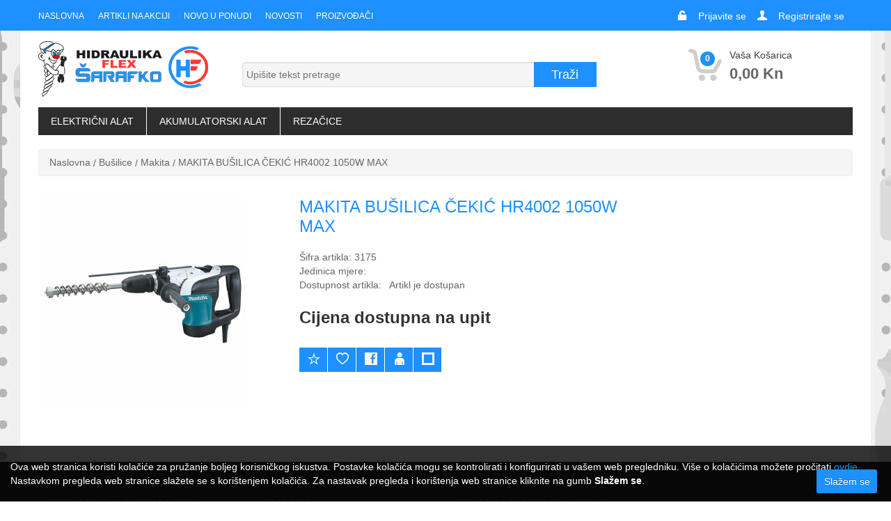

--- FILE ---
content_type: text/html; Charset=utf-8
request_url: http://www.hidraulika.hr/product.asp?product=makita-busilica-cekic-hr4002-1050w-max&code=3175
body_size: 8341
content:

<!DOCTYPE html>
<html lang="en">
<head itemscope>
<meta charset="utf-8">

<meta http-equiv="Content-Type" content="text/html; charset=utf-8" />
<title>MAKITA BUŠILICA ČEKIĆ HR4002 1050W MAX | Makita | Bušilice | Hidraulika</title>
<meta name="viewport" content="width=device-width, initial-scale=1.0">
<meta name="keywords" content="Hidraulika" /> 
<meta name="description" content="MAKITA BUŠILICA ČEKIĆ HR4002 1050W MAX" />
<meta property="fb:app_id" content="968153606581887"/><meta property="fb:admins" content=""/>
<meta property="og:type" content="article" />

<meta property="og:title" content="MAKITA BUŠILICA ČEKIĆ HR4002 1050W MAX">
<meta property="og:site_name" content="Hidraulika"/>
<meta itemprop="description" content="MAKITA BUŠILICA ČEKIĆ HR4002 1050W MAX" />
<meta property="og:url" content="http://www.hidraulika.hr/product.asp?product=makita-busilica-cekic-hr4002-1050w-max&amp;code=3175">
<meta property="og:image" content="http://www.hidraulika.hr/slike/velike/makita-busilica-cekic-hr4002-1050w-max-3175_1.jpg">
<meta itemprop="name" content="MAKITA BUŠILICA ČEKIĆ HR4002 1050W MAX" />
<meta itemprop="image" content="http://www.hidraulika.hr/slike/velike/makita-busilica-cekic-hr4002-1050w-max-3175_1.jpg" />
<!--[if IE]><![endif]-->
<meta http-equiv="X-UA-Compatible" content="IE=edge" />
<meta name="author" content="VSC Pro+">
<link href="http://www.hidraulika.hr/css/bootstrap.css" rel="stylesheet">
<link href="http://www.hidraulika.hr/css/style.css" rel="stylesheet">
<link href="http://www.hidraulika.hr/css/jquery.fancybox.css" rel="stylesheet">
<link href="http://www.hidraulika.hr/css/vsc.css" rel="stylesheet">
<link href="http://www.hidraulika.hr/css/elusive-icons.min.css" rel="stylesheet" type="text/css" />
<link href="http://www.hidraulika.hr/css/product-grid.css" rel="stylesheet">
<link href="http://www.hidraulika.hr/css/menu.css" rel="stylesheet">


<!-- HTML5 shim, for IE6-8 support of HTML5 elements -->
<!--[if lt IE 9]>
      <script src="http://html5shim.googlecode.com/svn/trunk/html5.js"></script>
    <![endif]-->
<!-- fav -->
<link rel="shortcut icon" href="http://www.hidraulika.hr/favicon.ico">

<script type="text/javascript" src="http://www.hidraulika.hr/js/jquery-1.7.2.min.js" rel="main"></script>   
<script type="text/javascript" src="http://www.hidraulika.hr/js/jquery.fancybox.js?v=2.1.5"></script>
<script src="http://www.hidraulika.hr/js/bootstrap.js"></script> 
<script src="http://www.hidraulika.hr/js/respond.min.js"></script> 

<script type="text/javascript" src="http://www.hidraulika.hr//js/cookiecuttr.js"></script>
<script type="text/javascript" src="http://www.hidraulika.hr/activeSearch-0.0.2.js"></script>
<script type="text/javascript" src="http://www.hidraulika.hr/js/jquery-ui-1.8.16.custom.min.js"></script>

<script type="text/javascript" src="http://www.hidraulika.hr/js/jquery.easing.js"></script>

<link href="http://www.hidraulika.hr/css/flexslider.css" type="text/css" media="screen" rel="stylesheet"  />
<script defer src="http://www.hidraulika.hr/js/jquery.flexslider.js"></script>
<script>
  (function(i,s,o,g,r,a,m){i['GoogleAnalyticsObject']=r;i[r]=i[r]||function(){
  (i[r].q=i[r].q||[]).push(arguments)},i[r].l=1*new Date();a=s.createElement(o),
  m=s.getElementsByTagName(o)[0];a.async=1;a.src=g;m.parentNode.insertBefore(a,m)
  })(window,document,'script','//www.google-analytics.com/analytics.js','ga');

  ga('create', 'UA-65953998-1', 'auto');
  ga('send', 'pageview');

</script>
<link href="http://www.hidraulika.hr/css/cloud-zoom.css" rel="stylesheet">
<link href="http://www.hidraulika.hr/product.asp?product=makita-busilica-cekic-hr4002-1050w-max&code=3175" rel="canonical" />

<link href="http://www.hidraulika.hr/slike/velike/makita-busilica-cekic-hr4002-1050w-max-3175_1.jpg" rel="image_src" />

<script type="text/javascript">
    $(document).ready(function () {
        $("a[rel=galerija]").fancybox({
            'titleShow': false
        });
    });
</script>
</head>
<body>
<!-- Header Start -->
<header> 
  
<div id="ajax-loader"></div>

<div class="fiksirano">
  <div class="headerstrip">
    <div class="container">
      <div class="row">
        <div class="col-lg-12 remove-padding "> 
          
          <!-- Top Nav Start -->
          <div class="pull-left remove-padding col-lg-8 col-sm-7">
            <div class="navbar" id="topnav">
              <div class="navbar-inner">
                <ul class="nav" >
                  <li><a href="http://www.hidraulika.hr/" title="Naslovna">Naslovna</a></li>
                  <li><a href="http://www.hidraulika.hr/akcija.asp" title="Artikli na akciji">Artikli na akciji</a></li>
                  
                  <li><a href="http://www.hidraulika.hr/whatsnew.asp" title="Novo u ponudi">Novo u ponudi</a></li>
                  <!--<li><a href="http://www.hidraulika.hr/last-modified.asp" title="Zadnje izmjene">Zadnje izmjene</a></li>-->
                  
                  <li><a href="http://www.hidraulika.hr/news-list.asp" title="Novosti" >Novosti</a></li>
                  
                  <!-- MANUFACTURE BEGIN -->
                  
                  <li class="dropdown hover"><a href="#" title="Proizvođači" class="dropdown-toggle" data-toggle="">Proizvođači</a>
                    <ul class="dropdown-menu">
                      
                      <li><a href="http://www.hidraulika.hr/manufacture-all.asp">Prikaži više</a></li>
                    </ul>
                  </li>
                  
                </ul>
              </div>
            </div>
          </div>
          <!-- Top Nav End -->
          
          <div class="pull-left col-lg-4 col-sm-5">
            <ul class="inline reg nav">
              
              <li>&nbsp;</li>
              <li><i class="el el-unlock"></i></li>
              <li>
                
                <a href="http://www.hidraulika.hr/login.asp">Prijavite se</a>
                
              </li>
              
              <li><i class="el el-user"></i></li>
              <li><a href="http://www.hidraulika.hr/account-create.asp"><span>Registrirajte se</span></a></li>
              
            </ul>
          </div>
        </div>
      </div>
    </div>
  </div>
</div>
<div class="container">
<div class="headerdetails">
  <div class="col-lg-3 col-sm-4 remove-padding visible-lg">
    <div class="logo"> <a href="http://www.hidraulika.hr/" class="logo pull-left"><img src="http://www.hidraulika.hr/template/standard/logo.png" alt="Hidraulika"></a> </div>
  </div>
  <div class="col-lg-9 col-sm-8 remove-padding">
    <div class="col-lg-8 col-sm-6 remove-padding clearfixsmall"> 
      <!-- begin search -->
      
      <ul class="inline">
        
        <li>&nbsp;</li>
      </ul>
      
      <!-- begin search -->
      <form role="search" method="POST" id="searchform" action="http://www.hidraulika.hr/searchauto.asp" class="form-search top-search">
        <input type="text" name="upit" id="searchInput" class="input-medium search-query" placeholder="Upišite tekst pretrage">
        <input type="hidden" name="Ipaddress" value="3.148.197.172" />
        <input type="hidden" name="MM_insert" value="upit">
        <input type="hidden" name="autosearch" value="1">
        <input name="Trazi" type="submit" value="Traži" />
        <div class="searchResults"></div>
      </form>
      <script type="text/javascript">
             	initSearch();
             </script> 
    </div>
    <!-- end cart -->
    
    <div class="col-lg-4 col-sm-6 remove-padding-r mt10"> 
      

<div class="col-xs-12 col-sm-12 col-md-3 top-cart-row ">
  <div class="top-cart-row-container"> 
    <div class="top-cart-holder dropdown animate-dropdown">
      <div class="basket"> <a href="#"  class="dropdown-toggle">
        <div class="basket-item-count"> <span class="count">0</span> 
        <img alt="" src="http://www.hidraulika.hr/img/icon-cart.png"> </div>
        <div class="total-price-basket"> <span class="lbl">Vaša košarica</span> <span class="total-price"> <span class="value">0,00&nbsp;Kn</span> </span> </div>
        </a>
        
      </div>
    </div>
  </div>
</div>
 
    </div>
  </div>
</div>



<div class="clearfix mt0"></div>
<div id="main-nav-container">
  <div class="col-md-12 clearfix" id="categorymenu">
    <nav id="main-nav">
      <div id="responsive-nav">
        <div id="responsive-nav-button"> <div class="logo"><img src="http://www.hidraulika.hr/template/standard/logo.png" alt="Hidraulika"></div>&nbsp; <span id="responsive-nav-button-icon"></span> </div>
        <!-- responsive-nav-button --> 
      </div>
      <ul class="menu clearfix">

        
        <li class="lev4"><a href="javascript:void(0)" title="Električni alat">Električni alat</a>
          <ul>
            
            <li><a href="http://www.hidraulika.hr/category.asp?cate=busilice-20&amp;id=20" title="Bušilice">Bušilice</a>
              
              <ul>
                
                <li><a href="http://www.hidraulika.hr/subcategory.asp?subcate=makita-22&amp;cate=busilice-20&amp;id=22" title="Makita">Makita</a></li>
                
                <li><a href="http://www.hidraulika.hr/subcategory.asp?subcate=bosch-74&amp;cate=busilice-20&amp;id=74" title="Bosch">Bosch</a></li>
                
                <li><a href="http://www.hidraulika.hr/subcategory.asp?subcate=verto-88&amp;cate=busilice-20&amp;id=88" title="Verto">Verto</a></li>
                
              </ul>
              
            <li><a href="http://www.hidraulika.hr/category.asp?cate=brusilice-21&amp;id=21" title="Brusilice">Brusilice</a>
              
              <ul>
                
                <li><a href="http://www.hidraulika.hr/subcategory.asp?subcate=verto-86&amp;cate=brusilice-21&amp;id=86" title="Verto">Verto</a></li>
                
                <li><a href="http://www.hidraulika.hr/subcategory.asp?subcate=bosch-23&amp;cate=brusilice-21&amp;id=23" title="Bosch">Bosch</a></li>
                
                <li><a href="http://www.hidraulika.hr/subcategory.asp?subcate=makita-37&amp;cate=brusilice-21&amp;id=37" title="Makita">Makita</a></li>
                
              </ul>
              
            <li><a href="http://www.hidraulika.hr/category.asp?cate=motorne-33&amp;id=33" title="Motorne">Motorne</a>
              
              <ul>
                
                <li><a href="http://www.hidraulika.hr/subcategory.asp?subcate=makita-36&amp;cate=motorne-33&amp;id=36" title="Makita">Makita</a></li>
                
              </ul>
              
            <li><a href="http://www.hidraulika.hr/category.asp?cate=glodalice-40&amp;id=40" title="Glodalice">Glodalice</a>
              
              <ul>
                
                <li><a href="http://www.hidraulika.hr/subcategory.asp?subcate=makita-41&amp;cate=glodalice-40&amp;id=41" title="Makita">Makita</a></li>
                
                <li><a href="http://www.hidraulika.hr/subcategory.asp?subcate=verto-90&amp;cate=glodalice-40&amp;id=90" title="Verto">Verto</a></li>
                
              </ul>
              
            <li><a href="http://www.hidraulika.hr/category.asp?cate=busaci-cekic-42&amp;id=42" title="Bušači čekić">Bušači čekić</a>
              
              <ul>
                
                <li><a href="http://www.hidraulika.hr/subcategory.asp?subcate=makita-69&amp;cate=busaci-cekic-42&amp;id=69" title="Makita">Makita</a></li>
                
                <li><a href="http://www.hidraulika.hr/subcategory.asp?subcate=bosch-72&amp;cate=busaci-cekic-42&amp;id=72" title="Bosch">Bosch</a></li>
                
                <li><a href="http://www.hidraulika.hr/subcategory.asp?subcate=verto-87&amp;cate=busaci-cekic-42&amp;id=87" title="Verto">Verto</a></li>
                
              </ul>
              
            <li><a href="http://www.hidraulika.hr/category.asp?cate=odvijaci-43&amp;id=43" title="Odvijači">Odvijači</a>
              
              <ul>
                
                <li><a href="http://www.hidraulika.hr/subcategory.asp?subcate=makita-64&amp;cate=odvijaci-43&amp;id=64" title="Makita">Makita</a></li>
                
              </ul>
              
            <li><a href="http://www.hidraulika.hr/category.asp?cate=blanjalice-45&amp;id=45" title="Blanjalice">Blanjalice</a>
              
              <ul>
                
                <li><a href="http://www.hidraulika.hr/subcategory.asp?subcate=makita-61&amp;cate=blanjalice-45&amp;id=61" title="Makita">Makita</a></li>
                
                <li><a href="http://www.hidraulika.hr/subcategory.asp?subcate=verto-85&amp;cate=blanjalice-45&amp;id=85" title="Verto">Verto</a></li>
                
              </ul>
              
            <li><a href="http://www.hidraulika.hr/category.asp?cate=pile-47&amp;id=47" title="Pile">Pile</a>
              
              <ul>
                
                <li><a href="http://www.hidraulika.hr/subcategory.asp?subcate=makita-60&amp;cate=pile-47&amp;id=60" title="Makita">Makita</a></li>
                
                <li><a href="http://www.hidraulika.hr/subcategory.asp?subcate=verto-84&amp;cate=pile-47&amp;id=84" title="Verto">Verto</a></li>
                
              </ul>
              
            <li><a href="http://www.hidraulika.hr/category.asp?cate=pistolji-za-vruci-zrak-48&amp;id=48" title="Pištolji za vrući zrak">Pištolji za vrući zrak</a>
              
              <ul>
                
                <li><a href="http://www.hidraulika.hr/subcategory.asp?subcate=makita-68&amp;cate=pistolji-za-vruci-zrak-48&amp;id=68" title="Makita">Makita</a></li>
                
                <li><a href="http://www.hidraulika.hr/subcategory.asp?subcate=bosch-77&amp;cate=pistolji-za-vruci-zrak-48&amp;id=77" title="Bosch">Bosch</a></li>
                
                <li><a href="http://www.hidraulika.hr/subcategory.asp?subcate=verto-89&amp;cate=pistolji-za-vruci-zrak-48&amp;id=89" title="Verto">Verto</a></li>
                
              </ul>
              
            <li><a href="http://www.hidraulika.hr/category.asp?cate=laseri-49&amp;id=49" title="Laseri">Laseri</a>
              
              <ul>
                
                <li><a href="http://www.hidraulika.hr/subcategory.asp?subcate=makita-50&amp;cate=laseri-49&amp;id=50" title="Makita">Makita</a></li>
                
              </ul>
              
            <li><a href="http://www.hidraulika.hr/category.asp?cate=usisivaci-80&amp;id=80" title="Usisivači">Usisivači</a>
              
              <ul>
                
                <li><a href="http://www.hidraulika.hr/subcategory.asp?subcate=verto-81&amp;cate=usisivaci-80&amp;id=81" title="Verto">Verto</a></li>
                
              </ul>
              
            <li><a href="http://www.hidraulika.hr/category.asp?cate=pumpe-82&amp;id=82" title="Pumpe">Pumpe</a>
              
              <ul>
                
                <li><a href="http://www.hidraulika.hr/subcategory.asp?subcate=verto-83&amp;cate=pumpe-82&amp;id=83" title="Verto">Verto</a></li>
                
              </ul>
              
            </li>
          </ul>
        </li>
        
        <li class="lev5"><a href="javascript:void(0)" title="Akumulatorski alat">Akumulatorski alat</a>
          <ul>
            
            <li><a href="http://www.hidraulika.hr/category.asp?cate=mjerni-instrumenti-29&amp;id=29" title="Mjerni instrumenti">Mjerni instrumenti</a>
              
              <ul>
                
                <li><a href="http://www.hidraulika.hr/subcategory.asp?subcate=makita-35&amp;cate=mjerni-instrumenti-29&amp;id=35" title="Makita">Makita</a></li>
                
              </ul>
              
            <li><a href="http://www.hidraulika.hr/category.asp?cate=aku-setovi-51&amp;id=51" title="Aku setovi">Aku setovi</a>
              
              <ul>
                
                <li><a href="http://www.hidraulika.hr/subcategory.asp?subcate=makita-66&amp;cate=aku-setovi-51&amp;id=66" title="Makita">Makita</a></li>
                
              </ul>
              
            <li><a href="http://www.hidraulika.hr/category.asp?cate=aku-busilice-52&amp;id=52" title="Aku bušilice">Aku bušilice</a>
              
              <ul>
                
                <li><a href="http://www.hidraulika.hr/subcategory.asp?subcate=makita-71&amp;cate=aku-busilice-52&amp;id=71" title="Makita">Makita</a></li>
                
              </ul>
              
            <li><a href="http://www.hidraulika.hr/category.asp?cate=aku-brusilice-53&amp;id=53" title="Aku brusilice">Aku brusilice</a>
              
              <ul>
                
                <li><a href="http://www.hidraulika.hr/subcategory.asp?subcate=makita-70&amp;cate=aku-brusilice-53&amp;id=70" title="Makita">Makita</a></li>
                
              </ul>
              
            <li><a href="http://www.hidraulika.hr/category.asp?cate=aku-udarne-busilice-54&amp;id=54" title="Aku udarne bušilice">Aku udarne bušilice</a>
              
              <ul>
                
              </ul>
              
            <li><a href="http://www.hidraulika.hr/category.asp?cate=aku-busilice-cekic-55&amp;id=55" title="Aku bušilice čekić">Aku bušilice čekić</a>
              
              <ul>
                
                <li><a href="http://www.hidraulika.hr/subcategory.asp?subcate=makita-65&amp;cate=aku-busilice-cekic-55&amp;id=65" title="Makita">Makita</a></li>
                
              </ul>
              
            <li><a href="http://www.hidraulika.hr/category.asp?cate=aku-odvijaci-56&amp;id=56" title="Aku odvijači">Aku odvijači</a>
              
              <ul>
                
                <li><a href="http://www.hidraulika.hr/subcategory.asp?subcate=makita-67&amp;cate=aku-odvijaci-56&amp;id=67" title="Makita">Makita</a></li>
                
                <li><a href="http://www.hidraulika.hr/subcategory.asp?subcate=bosch-73&amp;cate=aku-odvijaci-56&amp;id=73" title="Bosch">Bosch</a></li>
                
              </ul>
              
            <li><a href="http://www.hidraulika.hr/category.asp?cate=aku-blanjeglodalicerezalice-57&amp;id=57" title="Aku blanje/glodalice/rezalice">Aku blanje/glodalice/rezalice</a>
              
              <ul>
                
              </ul>
              
            <li><a href="http://www.hidraulika.hr/category.asp?cate=aku-pile-58&amp;id=58" title="Aku pile">Aku pile</a>
              
              <ul>
                
              </ul>
              
            <li><a href="http://www.hidraulika.hr/category.asp?cate=akumulatoripunjaci-59&amp;id=59" title="Akumulatori/punjači">Akumulatori/punjači</a>
              
              <ul>
                
              </ul>
              
            </li>
          </ul>
        </li>
        
        <li class="lev6"><a href="javascript:void(0)" title="Rezačice">Rezačice</a>
          <ul>
            
            </li>
          </ul>
        </li>
        
        
      </ul>
    </nav>
  </div>
</div>
</div>
 
</header>
<!-- Header End -->
<div id="maincontainer">
  
  <section id="product" itemscope="itemscope" itemtype="http://data-vocabulary.org/Product">
    <div class="container"> 
      
      <!--  breadcrumb -->
      
      <ul class="breadcrumb visible-lg">
        
        <li class="breadproduct"> <a href="http://www.hidraulika.hr/">Naslovna</a></li>
        <span class="divider">/</span>
        <li class="breadproduct"> <a href="http://www.hidraulika.hr/category.asp?cate=busilice-20&amp;id=20" title="Bušilice" >Bušilice</a> </li>
        <span class="divider">/</span>
        <li class="breadproduct"> <a href="http://www.hidraulika.hr/subcategory.asp?subcate=makita-22&amp;cate=busilice-20&amp;id=22" title="Makita" >Makita</a></li>
        <span class="divider">/</span>
        <li class="breadproduct"> <a href="http://www.hidraulika.hr/product.asp?product=makita-busilica-cekic-hr4002-1050w-max&amp;code=3175">MAKITA BUŠILICA ČEKIĆ HR4002 1050W MAX</a></li>
        
      </ul>
      <div id="message" class="display-none alert "></div>
       
      <div class="row mt30">
        <div class="col-lg-9"> 
          <!-- Product Details-->
          <div class="row mb40"> 
            <!-- Left Image-->
            <div class="col-lg-5 col-sm-4">
              
              <ul class="thumbnails mainimage glavnaslika">
                <li>
				  
                  <a rel="galerija" href="http://www.hidraulika.hr/slike/velike/makita-busilica-cekic-hr4002-1050w-max-3175_1.jpg" title="MAKITA BUŠILICA ČEKIĆ HR4002 1050W MAX"><img src="http://www.hidraulika.hr/slike/velike/makita-busilica-cekic-hr4002-1050w-max-3175_1.jpg" width="300" /></a>
                                    
                </li>
              </ul>
            </div>
            <!-- Right Details-->
            <div class="col-lg-7 col-sm-7" itemprop="offerDetails" itemscope itemtype="http://data-vocabulary.org/Offer">
              <div class="row">
                <div class="col-lg-12">
                  <h1 class="productname">MAKITA BUŠILICA ČEKIĆ HR4002 1050W MAX</h1>
                  <div class="productprice">
                    
                    <div itemprop="identifier" content="sku:3175">Šifra artikla:&nbsp;<span>3175</span></div>
                    <div>Jedinica mjere:&nbsp;<span></span></div>
                    
                    <div>Dostupnost artikla: &nbsp;
                      
                      <span class="instock">Artikl je dostupan</span>
                      <span itemprop="availability" content="in_stock"></span>
                      </div>
                    <div class="productpageprice">Cijena dostupna na upit</div>
                    
                  </div>
                   
                  <ul class="productpagecart col-lg-12 remove-padding">
                    <form action="http://www.hidraulika.hr/cartadd.asp?code=3175" method="post" name="Kolicina" id="Kolicina">                    
                       
                    </form> 
                    
                  </ul>
                  
                  <div class="ikoneproduct">
                    
                    <a class="wish" href="http://www.hidraulika.hr/login.asp"><i id="fav3175" class="el el-star-empty"></i></a>
                    
                    <a href="javascript:DodajFavorites('3175', 'MAKITA BUŠILICA ČEKIĆ HR4002 1050W MAX');" title="Dodaj artikl u favorite"><i id="fav3175" class="el el-heart-empty"></i></a>
                    
                    <!-- <a href="http://www.hidraulika.hr/form-alarm.asp?code=3175" class="userforma"><i class="el el-time"></i></a> <a href="http://www.hidraulika.hr/print-product.asp?code=3175" class="printproduct"><i class="el el-print"></i></a> -->
                    
                    <a href="https://www.facebook.com/" target="_blank"><i class="el el-facebook"></i></a>
                    
                    <!-- <a href="https://plus.google.com/"><i class="icon-googleplus"></i></a> -->
                    <a class="userforma" href="http://www.hidraulika.hr/form-sendlink.asp?code=3175" title="Pošalji email prijatelju"><i class="el el-adult"></i></a> 
                    <!-- <a class="userforma" href="http://www.hidraulika.hr/form-pitanje.asp?code=3175" title="Upit o dostupnosti artikla"><i class="el el-question-sign"></i></a> -->
                    <!--  -->
					
                    <a href="javascript:DodajCompare('3175:22:1', '3175');" title="Dodaj za usporedbu"><i id="comp3175" class="el el-check-empty"></i></a>
                                        
                    </div>
                </div>
              </div>
            </div>
          </div>
          
<!-- GRID END -->

 
          
          <!-- Product Description tab & comments-->
           
          
        </div>
        
        <!-- Sidebar Start-->
        <aside class="col-lg-3 visible-lg"> 
          <div class="popiscomparegrupe">

</div><div class="popisfavorite">

</div> 
          
        </aside>
        <!-- Sidebar End--> 
      </div>
    </div>
  </section>
</div>

<footer id="footer">
  <section class="footersocial">
    <div class="container">
        <div class="col-lg-3 col-sm-6">
  <h2>Dodatne informacije</h2>
  
  <ul>
    
    <li><a href="http://www.hidraulika.hr/page.asp?title=uvijeti-prodaje" title="Uvijeti prodaje">Uvijeti prodaje</a></li>
    
    <li><a href="http://www.hidraulika.hr/page.asp?title=o-nama-3" title="O nama">O nama</a></li>
    
    <li><a href="http://www.hidraulika.hr/page.asp?title=kosarica-4" title="Kontakt">Kontakt</a></li>
    
    <li><a href="http://www.hidraulika.hr/news-list.asp" title="Novosti" >Novosti</a></li>
  </ul>
</div>
        
        <div class="col-lg-3 col-sm-6">
          <h2>Kontakt</h2>
          <ul>
            <li>Hidraulika-flex</li> 
            <li>H.V.Hrvatinića 118a, 32100 Vinkovci</li>
            <li><a href="mailto:hidraulika@hidraulika.hr" >hidraulika@hidraulika.hr</a></li>
            <li>Tel: 032/352-377</li>
            <li>Fax: 032/352-378</li>
          </ul>
        </div>
        <div class="col-lg-3 visible-lg">
          <h2>Prijava u newsletter</h2>
		<div>
  <ul class="kontaktpodaci">
    <li id="mailinglist">
      <div class="mailtext">Upišite se na našu mailing listu i primajte obavijesti o novim akcijama i ponudama!</div>
      
      <form action="http://www.hidraulika.hr/mailing-list.asp" method="post" id="mailing">
        <div class="mailinglistinput">
          <input name="Email" type="text" id="Email" value="Vaš email adresa" onfocus="javascript:if (this.value=='Vaš email adresa') {this.value='';}" />
        </div>
        <!-- <br clear="all" /> -->
        <label>Prijavi se</label>
        <input name="Prijavi" type="radio" id="Prijavi" value="1" checked>
        <label>&nbsp;&nbsp;Odjavi se</label>
        <input type="radio" name="Prijavi" id="Prijavi" value="0"><br clear="all" /><br clear="all" />
        <input name="glasaj" type="submit" value="Potvrdi" class="clearfix btn btn-orange">
      </form>
    </li>
    
  </ul>
</div>

 
        </div>
    </div>
  </section>
  
  <section class="copyrightbottom hidden-sm">
    <div class="container">       
             
    </div>
  </section>  
  
  <section class="footerlinks">
    <div class="container">
      
      <div class="info col-lg-12 remove-padding"> Sve cijene iskazane su u Hrvatskim Kunama i uključuju PDV. Trudimo se dati što bolji i točniji opis i sliku. Unatoč tome, ne možemo garantirati da su svi navedeni podaci i slike u potpunosti točni. Ne odgovaramo za eventualne pogreške nastale u opisu proizvoda, greške prilikom štampanja te promjene cijena.  </div>
      
     
    </div>
  </section>
  <section class="copyrightbottom">
    <div class="container">
      <div class="row">
        <div class="col-lg-6 col-sm-7">VSC Pro+ Web Shop - <a href="http://www.vsc-pro.com/vsc-trgovina.asp" target="_blank" title="Izrada Internet Trgovine | Online prodaja">Izrada Internet Trgovine | Online prodaja</a></div>
        <div class="col-lg-6 textright"><a href="http://www.vsc-pro.com/" target="_blank">www.vsc-pro.com</a></div>
      </div>
    </div>
  </section>
  <a id="gotop" href="#">Back to top</a> </footer>

<script type="text/javascript" src="http://www.hidraulika.hr/js/jquery.countdown.min.js"></script> 
<!-- <script  src="http://www.hidraulika.hr/js/cloud-zoom.1.0.2.js"></script> -->
<script type="text/javascript"  src="http://www.hidraulika.hr/js/jquery.carouFredSel-6.1.0-packed.js"></script> 
<script type="text/javascript"  src="http://www.hidraulika.hr/js/jquery.mousewheel.min.js"></script> 
<script type="text/javascript"  src="http://www.hidraulika.hr/js/jquery.touchSwipe.min.js"></script> 
<script type="text/javascript"  src="http://www.hidraulika.hr/js/jquery.ba-throttle-debounce.min.js"></script> 
<script src="http://www.hidraulika.hr/js/jquery.isotope.min.js"></script> 
<script defer src="http://www.hidraulika.hr/js/custom.js"></script> 
<script type="text/javascript" src="http://www.hidraulika.hr/js/cookie.js"></script> 
<script src="http://www.hidraulika.hr/js/vsc-shop.js"></script> 
<script src="http://www.hidraulika.hr/js/jquery.mobile.custom.min.js"></script>
<script defer src="http://www.hidraulika.hr/js/menu.js"></script> 
 

<script type="text/javascript">
    $(document).ready(function () {
		document.getElementById('Kolicina').reset();

        $(".framealarm").fancybox({
            'autoDimensions': false,
            'width': 400,
            'height': 480,
            'titleShow': false,
            'autoScale': false,
            'transitionIn': 'fade',
            'transitionOut': 'fade',
            'type': 'iframe',
            'scrolling': 'no',
            'overlayOpacity': '0.9',
            'overlayColor': '#000'
        });

        $(".printproduct").fancybox({
            'autoDimensions': false,
            'width': 800,
            'height': 600,
            'titleShow': false,
            'autoScale': true,
            'transitionIn': 'fade',
            'transitionOut': 'fade',
            'type': 'iframe',
            'overlayOpacity': '0.6',
            'overlayColor': '#000'
        });		
	
		    $(".userforma").fancybox({
            'autoDimensions': false,
            'width': 300,
            'height': 500, 
            'titleShow': false,
            'autoScale': false,
            'transitionIn': 'fade',
            'transitionOut': 'fade',
            'type': 'iframe',
            'overlayOpacity': '0.6',
            'overlayColor': '#000'
        });
    });
</script>
</body>
</html>

--- FILE ---
content_type: text/css
request_url: http://www.hidraulika.hr/css/vsc.css
body_size: 6237
content:
html { 
  background: url(../template/bg.jpg) no-repeat center center fixed;
}

body {background-color: transparent;}

.remove-padding-r {
	padding-right: 0px!important;
}
.remove-padding-l {
	padding-left: 0px!important;
}
.remove-padding-t {
	padding-top: 0px!important;
}
.remove-padding-b {
	padding-bottom: 0px!important;
}
.remove-padding {
	padding-right: 0!important;
	padding-left: 0!important;
}
.rub {    background-attachment: scroll;
    background-clip: border-box;
    background-color: #FFFFFF;
    background-image: none;
    background-origin: padding-box;
    background-position: 0 0;
    background-repeat: repeat;
    background-size: auto auto;
    box-shadow: 0 0 7px 2px rgba(0, 0, 0, 0.05);
    padding-bottom: 30px;
    padding-left: 20px;
    padding-right: 20px;
    padding-top: 30px;  margin: 0 auto;}
.block {
	display: block;
}
.break-word {
	word-break:break-all;
}
.text-bold {
	font-weight: bold
}
.uppercase {
	text-transform: uppercase;
}
.display-none {
	display: none;	
}
.display-block {
	display: block!Important;
}
.black {
	color: #000!Important;
}

.bold {font-weight: 700!Important;}

.select-filter {padding: 0!Important; width: 100%;}
.select-padding {padding: 0!Important;}

.quickcompare a i {font-size: 20px; line-height: 20px; vertical-align: -2px!Important;}
.ikonelist a i {line-height: 20px;  margin-left: 10px;}

#KarticeIznos {text-align: right;}

.regerror {
	clear: both;
	color: #F00;
	padding: 5px 0;
	display: block;
	min-width: 300px;
}

.comparerpic {text-align: center;}
.comparetxt {text-align: left; border: #000 1px solid!Important;}
.comparetd {text-align: left; border: #000 1px solid!Important; width: 50%;}
.bgwhite {background-color: #FFF!Important;}

.banner-zone {
	margin-bottom: 30px;
}
.banner-zone img {
	width: 100%;
}
.banner {
	text-align: center;
	position: relative;
}
.float-none {
	float: none!important;
}
.createcustomer {
	width:100%;
	float:left;
	border:1px solid #E7E7E7;
	padding:15px 20px;
	border-radius: 5px 5px 5px 5px;
	-moz-border-radius: 5px 5px 5px 5px;
	-webkit-border-radius: 5px 5px 5px 5px;
}
.reg {
	color: #fff; text-align: right; 
}
.reg a {
	color: #fff;
}
.reg a:hover {
	color: #000;
}

.reg li {margin: 0 0px; padding-top: 5px;}
.inline > li {
	display: inline-block;
}
.reg ul li {text-align: left;}
.ui-widget-header {
	background: none repeat scroll 0 0 #1E90FF;
	border: 1px solid #E3A1A1;
	color: #FFFFFF;
	font-weight: bold;
}

.koli {color: #1E90FF; font-weight: 700;}

.headerime {margin-bottom: -10px;}
.headerime li {padding: 0 5px 0 5px;}

#ajax-loader {
	position: fixed;
	top: 50%;
	left: 50%;
	margin-top: -16px;
	margin-left: -16px;
	height: 32px;
	width: 32px;
	background: url("../img/ajax-loader.gif") center center no-repeat;
	display: none;
	z-index: 1000;
}
#range {
	margin-bottom: 10px;
	font-weight: bold;
}
.poll {
	margin-bottom: 0!important;
}
.checkbox span {
	margin-left: 10px;
}
.instock {
}
.outstock {
}
 @media screen and (min-width: 992px) {
.headerdetails ul.nav.topcart li.dropdown {
min-width: 270px;
width: 100%;
}
.topcart .ukupno {
font-weight: 700;
color: #1E90FF;
}
.kolcart {
margin: -5px 10px 0 10px;
padding: 0.2em 1.2em 0.2em 1.2em;
}
#message {
display: none;
margin-top: 20px;
}
}
.catename {
	max-width: 300px;
	float: left;
}
.catename span {
	font-size: 16px;
	margin-left: 10px;
	padding-bottom: 10px;
}
 @media screen and (max-width: 992px) {
.searchResults {
display: none!important;
}
}
.searchResults {
	position:absolute;
	top:40px;
	left:0px;
	z-index:999;
	background-color: #fff;
	border: 1px solid #999;
	display:none;
	box-shadow: 0 6px 12px rgba(0, 0, 0, 0.176);
}
.searchResults ul li {
	overflow:hidden;
}
.searchResults .resultsList {
	height:auto !important;
	padding:0;
	width: 270px;	
}
.searchResults .resultsList li {
	cursor:pointer;
}
.searchResults ul.resultsList li {
	height:auto !important;
	padding:5px 10px;
	border-bottom:1px solid #E5E8EB;
	border-top:1px solid #fff;
}
.searchResults ul.resultsList li.selected {
	background-color:#fff;
}
.searchResults h4 {
	font-size:11px;
	display: inline;
}
.searchResults h4 a {
	color:#3E3B3B;
	line-height: 18px;
}
.searchResults h4 a:hover {
	color: #3d6aab;
}
/* VREMENSKA PONUDE */

.clock {
	position: absolute;
	left: 10px;
	top:  5px;
	z-index: 3;
	font-size: 30px;
	color: #fff;
	line-height: 1!Important;
}
.countdown {
	position: absolute;
	display: block;
	left: 0px;
	top: 0px;
	width: 100%;
	height: 40px;
	color: #fff;
	/*	text-shadow: 1px 1px #000;*/
	background-color: #1E90FF;
	border-top: 1px solid #FFF;
	border-left: 1px solid #FFF;
	border-right: 1px solid #FFF;
}
.countdownproduct {
	position: relative;
	display: block;
	color: #96979d;
	background: none;
	border-top: 1px solid #FFF;
	border-left: 1px solid #FFF;
	border-right: 1px solid #FFF;
}
.countdownproduct span {
	color: #000!Important;
	font-size: 20px;
}
.time {
	position: absolute;
	top: 8px;
	
	right: 10px; 
	font-size: 16px;
	z-index: 1;
/*	padding-top: 8px;*/
	display: block;
}
 @media (max-width: 1024px) {
.time {
font-size: 14px;
}
 .clock {
display: none!Important;
}
}
 @media (max-width: 769px) {
.time {
 font-size: 11px;
}
}
/* News */

.newstitle {
	height: 44px;
	overflow: hidden;
}
#news p {
	text-align: justify;
}

/* Order step */

#order_steps {
    margin-bottom: 10px;
    margin-left: 0;
    margin-right: 0;
    margin-top: 20px;
    overflow-x: hidden;
    overflow-y: hidden;
}
#order_steps li.even:first-child {
    background-attachment: scroll;
    background-clip: border-box;
    background-color: #9C9C9C;
    background-image: none;
    background-origin: padding-box;
    background-position: 0 0;
    background-repeat: repeat;
    background-size: auto auto;
}
#order_steps li.even.step_current:first-child {
    background-attachment: scroll;
    background-clip: border-box;
    background-color: #1E90FF;
    background-image: none;
    background-origin: padding-box;
    background-position: 0 0;
    background-repeat: repeat;
    background-size: auto auto;
	color: #FFF;
}
#order_steps li.even {
    background-attachment: scroll;
    background-clip: border-box;
    background-color: #96979D;
    background-image: url("../template/standard/marker-order.png");
    background-origin: padding-box;
    background-position: 0 29px;
    background-repeat: no-repeat;
    background-size: auto auto;
	color: #FFF;
}
#order_steps li.odd {
    background-attachment: scroll;
    background-clip: border-box;
    background-color: #EFEFEF;
    background-image: url("../template/standard/marker-order.png");
    background-origin: padding-box;
    background-position: 0 29px;
    background-repeat: no-repeat;
    background-size: auto auto;
}
#order_steps li {
    float: left;
    text-align: center;
    width: 25%;
}
#order_steps li span {
    display: block;
    padding-bottom: 5px;
    padding-left: 0;
    padding-right: 0;
    padding-top: 5px;
}
#order_steps li span {
  /*  color: #FFFFFF;*/
    font-weight: bold;
}
#order_steps li span span {
  /*  color: #FFFFFF;*/
    font-size: 27px;
    font-weight: bold;
    line-height: 27px;
}
#order_steps li.step_current {
   background-color: #1E90FF;
   color: #FFF;
}
#order_steps li a {
    -moz-text-blink: none;
    -moz-text-decoration-color: -moz-use-text-color;
    -moz-text-decoration-line: none;
    -moz-text-decoration-style: solid;
    color: #CCCCCC;
    font-weight: bold;
}
#order_steps li a:hover {
    color: #FFFFFF;
}

/* Marquee */

#marquee {overflow: hidden;}
#marquee .pozadina { margin-top:10px; border:1px solid #efefef;   padding: 8px 15px; list-style: none; background-color: #f5f5f5; border-radius: 4px; }
#marquee .marqueeprice {font-weight: 700; color: #000; margin: 0 10px;}
#marquee .marqueetext {margin-right: 30px;}

/* Sitemap */

#sitemap {
    margin-bottom: 10px;
    margin-top: 10px;
}
#sitemap li {
    float: left;
    font-weight: bold;    
    padding-bottom: 15px;
/*	width: 170px;
	margin-right: 20px; */
}
#sitemap li.prelomi {
    clear: both;
}
#sitemap li ul {
    list-style-type: none;
}
#sitemap li ul li {
    font-weight: normal;
    margin-right: 0;
    padding-bottom: 0;
}

.nazivfiltera a {font-weight: 700; color: #1E90FF;}
.tehfilter {margin-top: 10px;}
.sidewidt .panel {padding-bottom: 0px!Important}
.sidewidt .panel-heading {margin-bottom: 0px!Important;}
.errorfield {border: 1px #F00 solid;}
.redborder {border: 1px solid #F00!Important;}
.filtercijena {border: 0px #FFF solid!Important; background-color: #FFFFFF; box-shadow: 0 0px 0px rgba(0, 0, 0, 0) inset!Important; transition: border 0.0s linear 0s, box-shadow 0.0s linear 0s!Important;
line-height:24px!Important; padding:0px!Important; margin-bottom: 5px!Important; color: #96979D!Important;
}

#filternew .panel-heading {
  padding: 2px 15px;
  font-size: 12px!Important;
}
#filternew .panel-title {
  font-size: 14px;
  font-weight: 500;
}
#filternew .panel-collapse {font-size: 12px!Important;}

#filternew .panel {
  margin-bottom: 15px;
}

#filternew .dropdown {font-size: 12px; width: 100%; }
#filternew select {line-height:14px!Important; padding:0px 6px!Important; margin-bottom: 0px!Important; color: #96979D!Important;}

.productpagecart .drop
{
	position: relative;
	float: left;
	margin: 0px 0 15px 0;
	padding: 0 0px 0 0px;
	width: 50%;
}

.productpagecart label
{
	position: relative;
	float: left;
	width: 90%;
	margin: 0;
	padding: 0 0 0 8px;
	font-size: 14px;
	font-weight: 400;
}

.productpagecart select
{
	position: relative;
	float: left;
	width: 90%;
	margin: 5px 0 0 0;
	padding: 4px 5px 4px 5px;
	font-size: 12px;
}

.verticalleft {position:fixed; z-index:0; right:50%; margin-right:595px; overflow:visible}
.verticalright {position:fixed; z-index:0; left:50%; margin-left:595px; overflow:visible;}

.sjena {
    background: none repeat scroll 0 0 #FFFFFF;
    border-radius: 2px 2px 2px 2px;
    box-shadow: 0 0 2px #999999;
    padding: 15px;
}
.gmaps {padding: 10px; line-height: 18px; height: 180px;}
.gmapsnaziv {font-size: 18px; font-weight: 700; color: #333; line-height: 26px;}
#lokacije { margin-right: 10px;  font-size: 14px; line-height: 18px;}
.lokacija {clear: both; width: 100%; margin-bottom: 20px; border-bottom: #000 1px dotted; padding-bottom: 20px; overflow: hidden;}
.lokacija ul {float: left; width: 35%;}
.lokacija div {float: left; width: 60%;}

.panel-order {
  border-color: #EFEFEF;
  margin-bottom: 10px;
}

.panel-order span {line-height: 40px; padding-left: 20px;}
.panel-order .panel-body span {line-height: 18px;}

.panel-order .panel-heading {
  color: #000;
  background-color: #EFEFEF;
  border-color: #EFEFEF;
  margin: 0;
  padding: 0;
}

.panel-order a {
  color: #000;
}
.panel-order a:hover {
  color: #1E90FF;
}

.comptd0 {font-weight: 700; text-align: left!Important; width: 180px!Important;}
.comptr1 {text-align: center;}

#komparacija tr:last-child, #komparacija tr:first-child
{
  text-align: center;
}

.overlay{
opacity:0.6;
}
.overlay:hover{
opacity:0.9;
}

/*************** TOP CART *******************/
.top-cart-row {
  padding: 0px 0 0 41px;
}

.top-cart-row .wishlist-compare-holder {
  line-height: 24px;
  margin: 0 18px 0 0;
  font-size: 13px;
  text-transform: capitalize;
  display: inline-block;
  vertical-align: top;
}
.top-cart-row .wishlist-compare-holder a {
  color: #3d3d3d;
}
.top-cart-row .wishlist-compare-holder i {
  -webkit-transition: all 0.3s ease;
  -moz-transition: all 0.3s ease;
  -o-transition: all 0.3s ease;
  transition: all 0.3s ease;
  color: #c6c6c6;
  margin: 0 10px 0 0px;
  font-size: 14px;
}
.top-cart-row .top-cart-holder {
  position: relative;
  display: inline-block;
  vertical-align: top;
}
.top-cart-row .top-cart-holder .checkout a {
  display: inline-block;
}
.top-cart-row .top-cart-holder .dropdown-menu {
  width: 332px;
  left: -118px;
  top: 65px;
  padding: 16px 0 0 0;
}

 @media (max-width: 480px) {
.top-cart-row .top-cart-holder .dropdown-menu {
  left: -55px;
}
}

.top-cart-row .top-cart-holder li {
  border-bottom: 1px solid #e0e0e0;
}
.top-cart-row .top-cart-holder .basket-item {
  padding: 8px 10px;
  position: relative;
}
.top-cart-row .top-cart-holder .basket-item .thumb {
 /* border: 1px solid #e0e0e0;*/
  text-align: center;
  display: inline-block;
  vertical-align: top;
}

.top-cart-holder .basket-item .thumb img {width: 50px;}

.top-cart-row .top-cart-holder .basket-item .title {
  font-weight: 12px;
  font-weight: normal;
  line-height: 26px;
  height: 30px;
  overflow: hidden;
}
.top-cart-row .top-cart-holder .basket-item .price {
  font-weight: 700 !important;
  font-weight: 800;
}
.top-cart-row .top-cart-holder .basket-item .close-btn {
  display: inline-block;
  position: absolute;
  right: 8%;
  top: 41%;
}
.top-cart-row .top-cart-holder .basket-item .close-btn:after {
  color: #3d3d3d;
  content: "\f00d";
  font-family: fontawesome;
}
.top-cart-row .top-cart-holder .basket-item-count {
  position: relative;
  display: inline-block;
  vertical-align: top;
}
.top-cart-row .top-cart-holder .basket-item-count .count {
  position: absolute;
  color: #fff;
  top: 5px;
  right: 12px;
  border-radius: 100px;
  width: 21px;
  height: 21px;
  line-height: 21px;
  font-size: 12px;
  font-weight: bold;
  text-align: center;
}
.top-cart-row .top-cart-holder .dropdown-toggle {
  display: block;
  padding: 0;
}
.top-cart-row .top-cart-holder .dropdown-toggle .lbl {
  font-size: 14px;
  line-height: 21px;
  color: #3d3d3d;
  display: block;
}
.top-cart-row .top-cart-holder .dropdown-toggle .total-price {
  font-size: 22px;
  font-weight: bold;
}
.top-cart-row .top-cart-holder .dropdown-toggle:after {
  display: none;
}
.top-cart-row .top-cart-holder .total-price-basket {
  margin: 0 0 0 5px;
  display: inline-block;
  vertical-align: top;
  text-transform: capitalize;
}
.header-alt {
  border-bottom: none;
}

.top-cart-row .wishlist-compare-holder a:hover {
  color: #000;
}
.top-cart-row .wishlist-compare-holder a:hover i {
  color: #000;
}
.top-cart-row .top-cart-holder .basket-item .price {
  color: #000;
}
.top-cart-row .top-cart-holder .basket-item-count .count {
  background-color: #1E90FF;
  color: #fff;
}


.le-button {
  padding: 15px 14px;

  float: right;
  border-radius: 0 5px 5px 0;
}

.le-button {
  border-radius: 4px;
  font-weight: bold;
  padding: 10px 20px;
  display: inline-block;
  line-height: 20px;
  border: none;
  font-size: 15px;
  color: #fff;
  text-transform: capitalize;
  -webkit-transition: all 0.3s ease;
  -moz-transition: all 0.3s ease;
  -o-transition: all 0.3s ease;
  transition: all 0.3s ease;
}
.le-button.huge {
  padding: 18px 52px;
}
.le-button:hover {
  color: #fff;
}
.le-button.disabled {
  cursor: not-allowed;
  background-color: #c6c6c6;
  color: #fff;
}
.le-button.inverse {
  background-color: #e0e0e0;
  color: #3d3d3d;
  font-weight: 100;
}
.le-button.inverse:hover {
  background-color: #ececec;
  color: #3d3d3d;
}
.le-button.big {
  padding: 15px 34px;
}

.le-button {
  background-color: #000;
}
.le-button:hover {
  background-color: #1E90FF;
}


/************ COOKIE ***************/
.cc-cookies {text-align: left; position:fixed; width: 100%; left: 0; bottom: 0; padding: 20px 15px; background: #565656; background: url("../img/px.png") repeat scroll 0 0 transparent;  color: #fff; font-size: 14px;  text-shadow: 0 -1px 0 rgba(0,0,0,0.35); z-index: 99999;  color: #fff; }
.cc-cookies a, .cc-cookies a:hover { color: #1E90FF; text-decoration: underline; }
.cc-cookies a:hover { text-decoration: none; }
.cc-overlay { height: 100%; padding-top: 25%; }
.cc-cookies-error { float: left; width: 90%; text-align: left; margin: 1em 0 2em 0; background: #fff; padding: 2em 5%; border: 1px solid #ccc; font-size: 18px; color: #333; }

.cc-cookies a.cc-cookie-accept {right: 15px; bottom: 7px; position: fixed;}
.cc-cookies a.cc-cookie-decline  {right: 105px; bottom: 7px; position: fixed;}
.cc-cookies a.cc-cookie-odbijam {right: 125px; bottom: 17px; position: fixed; color: #999; text-decoration: none;}
.cc-cookies a:hover.cc-cookie-odbijam {color: #CCC; text-decoration: underline;}

.cc-cookies a.cc-cookie-accept, .cc-cookies-error a.cc-cookie-accept, .cc-cookies a.cc-cookie-decline, .cc-cookies-error a.cc-cookie-decline, .cc-cookies a.cc-cookie-reset {margin: 5px; display: inline-block; color: #fff; text-decoration: none; background: #1E90FF; padding: 0.5em 0.75em; border-radius: 3px; box-shadow: 0 0 2px rgba(0,0,0,0.25); text-shadow: 0 -1px 0 rgba(0,0,0,0.35); -o-transition: background 0.5s ease-in; -webkit-transition: background 0.25s ease-in; -moz-transition: background 0.25s ease-in; }

.cc-cookies a.cc-cookie-decline, .cc-cookies-error a.cc-cookie-decline { background: #af3b3b; margin-left: 0.5em; }
.cc-cookies a.cc-cookie-reset { background: #f15b00; }
.cc-cookies a:hover.cc-cookie-accept, .cc-cookies-error a:hover.cc-cookie-accept, .cc-cookies a:hover.cc-cookie-decline, .cc-cookies-error a:hover.cc-cookie-decline, .cc-cookies a:hover.cc-cookie-reset  { background: #F60; -o-transition: background 0.5s ease-in; -webkit-transition: background 0.25s ease-in; -moz-transition: background 0.25s ease-in; }
.cc-cookies-error a.cc-cookie-accept, .cc-cookies-error a.cc-cookie-decline { display: block; margin-top: 1em; }
.cc-cookies.cc-discreet { width: auto; padding: 0.5em 1em; left: auto; top: auto; }
.cc-cookies.cc-discreet a.cc-cookie-reset { background: none; text-shadow: none; padding: 0; text-decoration: underline; }
.cc-cookies.cc-discreet a:hover.cc-cookie-reset { text-decoration: none; }

@media screen and (max-width: 768px) {
.cc-cookies a.cc-cookie-accept, .cc-cookies a.cc-cookie-decline, .cc-cookies a.cc-cookie-reset { display: block; margin: 1em 0; }
}

@media screen and (max-width: 480px) {
.cc-cookies { position: relative; float: left; }
}

/************ INDEX SLIDER *******************/


.carousel {
	margin-bottom: 0px;
}/* Since positioning the image, we need to help out the caption */
.carousel-caption {
	z-index: 10;
}/* Declare heights because of positioning of img element */
.carousel .item {
	height: 340px;

}
.carousel img {
	position: absolute;
	top: 0;
	left: 0;
/*	min-width: 100%;*/
	width: 300px;
	height: 300px;
}/* MARKETING CONTENT-------------------------------------------------- *//* Pad the edges of the mobile views a bit */


.carousel .container  .carousel-caption {
  position: absolute;
  left: 340px!Important;
  top: 0px!important;
  z-index: 10;
  padding-top: 0px;
  padding-bottom: 20px;
  color: #000;
  text-align: left;
  text-shadow: 0 1px 2px rgba(0, 0, 0, 0.0);
  width: 60%;

}

 @media screen and (max-width: 992px) {
.carousel .container  .carousel-caption {
width: 50%;
}	
 }

.carousel .container {width: 100%; height: 100%; }

.carousel h3 {margin-top: 0px; max-height: 58px; overflow: hidden;}

.carousel p {margin-top: 20px; font-size: 14px!Important; font-weight: normal; text-shadow: 0 1px 2px rgba(0, 0, 0, 0.0);}

.carousel .cijena {font-size: 26px!important; font-weight: 700; color: #1E90FF;}

.carousel-indicators {
  position: absolute;
  bottom: 0;
  right: 10px!important;
  z-index: 15;
  width: 420px;
  padding-left: 0;
  margin-right: 0px;
  text-align: right;
  list-style: none;
}

.carousel-indicators li {
  display: inline-block;
  width: 10px;
  height: 10px;
  margin: 1px;
  text-indent: -999px;
  cursor: pointer;
  border: 1px solid #1E90FF;
  border-radius: 10px;
}

.carousel-indicators .active {
  width: 12px;
  height: 12px;
  margin: 0;
  background-color: #1E90FF;
}

@media (min-width: 768px) {  /* Remve the edge padding needed for mobile */
.carousel-caption p {
margin-bottom: 20px;
font-size: 21px;
line-height: 1.4;
}
}

/* MAILING LISTA */



#mailinglist label { float:left; clear:none; display:block; padding: 2px 1em 0 0; }
#mailinglist input[type=radio], #mailinglist input.radio { float:left; clear:none; margin: 2px 0 0 2px;}
#mailinglist input[type=text] {background-color: #DADADA;}
.mailtextthx {color: #FFF; margin: 10px 0;}
.mailtext {margin: 10px 0;}
.modalmailing {
	background-image:url(../img/envelope.jpg);
	background-repeat: no-repeat;
	background-position: left top;
	background-size:100%;
}
.modalmailing {padding: 10px; height: 332px;}
.modalmailing .modal-header {border-bottom-width: 0px!Important;}
.modalmailing .modal-footer {border-top: #fff 0px solid!Important;}


--- FILE ---
content_type: text/css
request_url: http://www.hidraulika.hr/css/product-grid.css
body_size: 2548
content:
/* GRID */

.product-cell {
	position: relative;
	text-align: left;
	width: 100%;
}
.product-cell .product {
	display: inline-block;
	margin: 0 auto;
	max-width: 272px;  /* VELICINA PRIKAZA 3 U REDU */
	/*max-width: 199px;*/ /* VELICINA PRIKAZA 4 U REDU */
	overflow: hidden;
	position: relative;
	width: 100%;
	margin: 0 15px 15px 0;
	/*	box-shadow: 0 0 10px rgba(0, 0, 0, 0.2);*/
	border: #CCC 1px solid;
	padding: 10px;
	text-align: center;
}
 .product-cell .indextab:nth-child(5n+5) {
 margin: 0 0px 12px 0!Important;
}
 .product-cell .indexother:nth-child(5n+5) {
 margin: 0 0px 12px 0!Important;
}
 .product-cell .gridshow:nth-child(3n+3) {
 margin: 0 0px 15px 0!Important;
}
 .product-cell .pagesearch:nth-child(4n+4) {
 margin: 0 0px 15px 0!Important;
}
 @media (min-width: 1025px) {
 .product-cell .relacija {
/*	max-width: 199px!important;*/
	max-width: 22.664%!Important;
}
 .product-cell .indextab {
	/*max-width: 212px!important;*/
	max-width: 18.664%!Important;
 margin: 0 15px 12px 0!Important;
}
 .product-cell .indexother {
	/*max-width: 212px!important;*/
	max-width: 18.664%!Important;
 margin: 0 15px 12px 0!Important;
}
 .product-cell .pagesearch {
 max-width: 23.664%!Important;  /* VELICINA PRIKAZA 4 U REDU */
}
}
 @media (max-width: 1024px) {
.product-cell .indextab {
 max-width: 18%!Important;
 margin: 0 15px 12px 0!Important;
}
 .product-cell .indexother {
 max-width: 18%!Important;
 margin: 0 15px 12px 0!Important;
}
 .product-cell .relacija {
 max-width: 21.664%!Important;
}
 .product-cell .gridshow {
 max-width: 30.664%!Important; /* VELICINA PRIKAZA 3 U REDU */
}
 .product-cell .pagesearch {
 max-width: 22.664%!Important;  /* VELICINA PRIKAZA 4 U REDU */
}
}
 @media (max-width: 768px) {
.product-cell .indextab {
 max-width: 17.66%!Important;
 margin: 0 15px 12px 0!Important;
}
 .product-cell .indexother {
 max-width: 17.664%!Important;
 margin: 0 15px 12px 0!Important;
}
}
 @media only screen and (max-width: 600px) {
 .product-cell .indextab {
 max-width: 100%!important;
 margin: 0 0px 12px 0!Important;
}
.product-cell .indexother {
 max-width: 272px!important;
 margin: 0 0px 12px 0!Important;
}
.product-cell .relacija {
 max-width: 272px!important;
}
 .product-cell .gridshow {
 max-width: 100%!important;
}
 .product-cell .pagesearch {
 max-width: 100%!important;
}
}
 @media only screen and (max-width: 480px) {
 .product-cell .indextab {
 max-width: 260px!important;
 margin: 0 0px 12px 0!Important;
}
.product-cell .indexother {
 max-width: 260px!important;
 margin: 0 0px 12px 0!Important;
}
.product-cell .relacija {
 max-width: 260px!important;
}
 .product-cell .gridshow {
 max-width: 100%!important;
}
 .product-cell .pagesearch {
 max-width: 100%!important;
}
}
.product-cell .product a {
	display: block;
}
.product-cell .product img {
	width: 100%;
	z-index: 1;
}
.product-cell .product:hover {
/*  box-shadow: 0 0 10px rgba(0, 0, 0, 0.2); */
}
.product-cell .product:hover .product-sale-time {
	opacity: 1;
	visibility: visible;
}
.product-cell .product:hover .product-info {
	border-color: #1E90FF;
	bottom: 0;
}
.product-cell .product:hover .product-info .product-shopping-cart {
/*   background-color: #fff;*/
}
.product-cell .product:hover .product-info .product-shopping-cart i {
/*   color: #1E90FF;*/
}
.product-cell .product .product-info-height {
	height: 100px; /* visina hover */
}
.product-cell .product .product-info {
	background-color: #F8F8F8;
	border-top: 3px solid #1E90FF;
	bottom: -52px;
	height: 170px; /* visina hover */
	left: 0;
	margin-top: 0;
	position: absolute;
	transition: bottom 0.2s ease 0s;
	width: 100%;
	z-index: 5;
}
.product-cell .product .product-info .product-shopping-cart {
	background-color: #1E90FF;
	border-radius: 35px 35px 35px 35px !important;
	display: block;
	font-size: 26px;
	height: 60px;
	left: 50%;
	line-height: 65px;
	margin-left: -30px;
	position: absolute;
	text-align: center;
	text-decoration: none;
	top: -35px;
	width: 60px;
	z-index: 5;/*	border: #1E90FF 3px solid;*/
}
.pl30 {
	left: 30%!Important;
}
.pl20 {
	left: 20%!Important;
}
.product-cell .product .product-info .product-shopping-cart:hover {
	background-color: #2d2d2d;
}
.product-cell .product .product-info .product-shopping-cart:hover i {
	color: #fff;
}
.product-cell .product .product-info .product-shopping-cart i {
	color: #fff;
}
.product-cell .product .product-info .discount-shopping-cart {
	background-color: #1E90FF;
	border-radius: 35px 35px 35px 35px !important;
	display: block;
	font-size: 20px;
	height: 60px;
	left: 70%;
	line-height: 60px;
	margin-left: -30px;
	position: absolute;
	text-align: center;
	text-decoration: none;
	top: -35px;
	width: 60px;
	z-index: 5;/*	border: #1E90FF 3px solid;*/
	color: #FFF;
}
.product-cell .product .product-info .discount-shopping-cart:hover {
	background-color: #2d2d2d;
}
.product-cell .product .product-info .product-price {
	color: #1E90FF;
	font-size: 16px;
	font-weight: 700;
	margin: 0;
	line-height: 30px;
	padding-bottom: 5px;
}
.product-cell .product .product-info .product-price span {
	color: #666666;
	font-size: 12px;
	text-decoration: line-through;
}
.product-cell .product .product-info .product-add {
	color: #001539;
	font-size: 13px;
	text-decoration: none;
}
.product-cell .product .product-info h4 {
	margin: 28px 0 7px;
	font-size: 14px;
	color: #666;
	font-weight: 700;
	height: 42px;
	overflow: hidden;
	padding: 4px;
	line-height: 20px;
}
.product-cell .label {
	height: 90px;
	position: absolute;
	width: 91px;
	z-index: 9;
	background-attachment: scroll;
	background-color: transparent;
	background-image: url(../template/standard/label.png);
	background-repeat: no-repeat;
	background-position: 0 0;
}
.product-cell .novo {
	background-position: 0px 0;
	right: -1px;
	top: -1px;
}
.product-cell .akcija {
	background-position: 0px -92px;
	right: -1px;
	top: -1px;
}
.product-cell .izdvajamo {
	background-position: 0px -183px;
	right: -1px;
	top: -1px;
}
.discount-product {
	background-color: #1E90FF;
	border-radius: 35px 35px 35px 35px !important;
	display: block;
	font-size: 20px;
	height: 60px;
	left: 45px;
	line-height: 60px;
	margin-left: -30px;
	position: absolute;
	text-align: center;
	text-decoration: none;
	top: -20px;
	width: 60px;
	z-index: 555;/*	border: #1E90FF 3px solid;*/
	color: #FFF;
}
.discount-product:hover {
	background-color: #2d2d2d;
}
/******* TIMER ********/
.product-sale-time {
	background-color: rgba(2, 33, 87, 0.3);
	opacity: 0;
	padding: 10px 0;
	position: absolute;
	text-align: center;
	top: 100px;
	transition: all 0.2s ease 0s;
	visibility: hidden;
	width: 100%;
	z-index: 50;
}
p.time {
	color: #FFFFFF;
	font-size: 16px;
	margin: 0 auto;
	text-align: left;
	width: 200px;
}
p.time div {
	background-color: #001539;
	display: inline-block;
	margin: 0 2px;
	padding: 7px 5px 2px;
	text-align: center;
	width: 36px;
	border: #0F0 1px solid;
}
.cd-time {
	display: block;
	font-family: Arial;
	font-size: 8px;
	text-transform: uppercase;
	color: #FFFFFF;
}
/* LIST */

.product-cell .lista {
	display: inline-block;
	margin: 0 auto;
	overflow: hidden;
	position: relative;
	width: 100%;
	margin: 0 15px 15px 0;
	border: #CCC 1px solid;
	padding: 10px;
	text-align: left;
}
.product-cell .lista .product-image {
	float: left;
	width: 18%;
	margin-right: 10px;
}
.product-cell .center-block {
	float: left;
	width: 46%;
}
.product-cell .right-block {
	float: right;
	width: 32%;
	border-left: #333 1px dotted;
	padding-left: 20px;
	margin-left: 10px;
	position: absolute;
/*	top: 10px;*/
	right: 10px;
	bottom: 10px;
}

.product-cell .lista .product-price {
	color: #1E90FF;
	font-size: 24px;
	font-weight: 700;
	margin: 0;
	line-height: 30px;
	padding-bottom: 5px;
}
.product-cell .lista .product-price span {font-size: 14px; display: block; clear: both;}

.product-cell .lista h4 {
	height: 44px;
	overflow: hidden;
	font-size: 14px;
	font-weight: 700;
	line-height: 20px;
}
.product-cell .lista .opis {
	max-height: 80px;
	overflow: hidden;
}
.product-cell .lista .productcart {
	margin-right: 10px;
	bottom: 0px;
	left: 10px;
	position: absolute;
}
.product-cell .lista .posaljiupit {
	right: 0px;
	margin-right: 0;
}
.product-cell .lista .productinfo {
	margin-right: 0px;
	bottom: 0;
	right: 0;
	position: absolute;
}
.product-cell .lista .oldprice {
	font-size: 13px;
}
.product-cell .lista .oldprice span {
	text-decoration: line-through;
}
.product-cell .lista .discount-shopping-cart {
	background-color: #1E90FF;
	border-radius: 35px 35px 35px 35px !important;
	display: block;
	font-size: 20px;
	height: 60px;
	left: 35px;
	line-height: 60px;
	margin-left: -30px;
	position: absolute;
	text-align: center;
	text-decoration: none;
	top: 5px;
	width: 60px;
	z-index: 5;/*	border: #1E90FF 3px solid;*/
	color: #FFF;
}
.product-cell .lista .discount-shopping-cart:hover {
	background-color: #2d2d2d;
}
 @media (min-width: 1025px) {
.product-cell .right-block {
width: 27%!Important;
}
.product-cell .center-block {
width: 51%;
}
}
 @media (max-width: 768px) {
.product-cell .right-block {
width: 27%!Important;
}
.product-cell .center-block {
width: 51%;
}
.product-cell .lista .product-price {font-size: 16px;}
.product-cell .right-block {padding-left: 10px}
.product-cell .lista {min-height: 130px;}
h3.groupon {font-size: 14px; padding-bottom: 30px;}
}
 @media only screen and (max-width: 480px) {
.productcart i, .productinfo i {display: none; }
.product-cell .right-block {
width: 100%!Important;
border-left: #333 0px dotted;
min-height: 60px;
}
.product-cell .center-block {
width: 68%;
}
.product-cell .lista .product-image {
width: 25%;
}
.product-cell .lista .productcart {
bottom: 0px;
left: 20px;
position: absolute;
}
.product-cell .lista .product-price {
bottom: 0px;
right: 0px;
position: absolute;
}
.product-cell .lista .oldprice {
bottom: 40px;
right: 0px;
position: absolute;
}
.product-cell .lista .posaljiupit {
	margin-right: 160px;
}
}
 @media (min-width: 768px) {
.product-cell .right-block {
	top: 10px;
}
}

--- FILE ---
content_type: text/css
request_url: http://www.hidraulika.hr/css/menu.css
body_size: 3195
content:
#main-nav-container {
	width:100%;
	/*	position: relative;*/
	-webkit-transition: all 0.3s;
	-moz-transition: all 0.3s;
	-o-transition: all 0.3s;
	-ms-transition: all 0.3s;
	transition: all 0.3s;/*	z-index:999;*/
}
#main-nav-container.fixed {
	position:fixed;
	top:0;
	left:0;
	z-index:999;
	padding:0;
	-webkit-backface-visibility:hidden;
}
#main-nav-container.fixed #quick-access .dropdown-cart-menu-container {
	display:none;
}
#main-nav-container.fixed #main-nav .menu li {
	padding-bottom:0;
}
#main-nav-container #main-nav {
	float:left;
	position: relative;
}
#main-nav-container .menu {
	margin-bottom: 0px;
}
#main-nav-container #main-nav .menu li {
	float:left;
	/*	font-size:17px;
	text-transform:uppercase;
	padding-bottom:18px;*/
	position: relative;
	border-right: #FFF 1px solid;
	padding: 2px 4px;
}

#main-nav-container #main-nav .menu li:last-child {
    border-right: #FFF 0px solid;
} 

/* for mega menu */
#main-nav-container #main-nav .menu li.mega-menu-container {
	position: static;
}
#main-nav-container #main-nav .menu li > a {
	padding: 0;
	margin: 0;
	text-decoration: none;
	display: block;
	z-index: 6;
	position: relative;
	color:#fff!Important;
	font-size:14px;
	padding: 8px 14px;
	text-transform: uppercase;
}
#main-nav-container #main-nav .menu li a:hover, #main-nav-container #main-nav .menu li a:active {
	text-shadow:none;
	background-color:#1E90FF;
	color: #333!Important;

}
#main-nav-container #main-nav .menu li ul li a:hover, #main-nav-container #main-nav .menu li ul li a:active {
	color:#fff!important;
	text-shadow:none;
	-moz-box-sizing: content-box;
	-webkit-box-sizing: content-box;
	box-sizing: content-box;
	-webkit-border-radius: 0px;
	-moz-border-radius: 0px;
	border-radius: 0px;
	background-color: transparent;
}



#main-nav-container #main-nav .menu li > ul > li > * {
	padding: 0px 10px;
	display: block;	
	line-height: 20px;
}
#main-nav-container #main-nav .menu li ul, #main-nav-container #main-nav .menu li ul li ul {
	display:none;
	position:absolute;
	min-width:210px;
	z-index:999;
	/*	border-top:3px solid #7bae23;*/
	background:#fff;/*	box-shadow:0 1px 4px rgba(0,0,0, 0.25);*/

-webkit-box-shadow: 0 5px 10px rgba(0, 0, 0, 0.2); -moz-box-shadow: 0 5px 10px rgba(0, 0, 0, 0.2); box-shadow: 0 5px 10px rgba(0, 0, 0, 0.2); 
-webkit-border-radius: 5px; -moz-border-radius: 5px; border-radius: 5px; 
border: 1px solid rgba(0, 0, 0, 0.2);	
}
#main-nav-container #main-nav .menu li ul {
	left:0;
	top:100%;
}
#main-nav-container #main-nav .menu li ul li ul {
	left:95%;
	top:0;
}
#main-nav-container #main-nav .menu li ul li {
	float:none;
	text-align:left;
	border-bottom: #dddddd 1px dotted;
	padding-bottom:0;
	position: relative;
}
#main-nav-container #main-nav .menu li ul li ul li {
	float:none;
	text-align:left;
	border-bottom: #dddddd 1px dotted;
	padding-bottom:0;
	position: relative;
	line-height: 20px;
}
#main-nav-container #main-nav .menu li ul li:first-child, #main-nav-container #main-nav .menu li ul li ul li:first-child {
	border-top:none;
	color: #FFF;
}
#main-nav-container #main-nav .menu li ul li:last-child, #main-nav-container #main-nav .menu li ul li ul li:last-child {
	border-bottom:none;
}
#main-nav-container #main-nav .menu li:hover > a {
	/*color:#fff;*/
}
#main-nav-container #main-nav .menu li > ul > li span {
	margin-right: 10;
	padding-right: 10px;
	display: block;
	float: left;
}
#main-nav-container #main-nav .menu li > ul {
	background-color: #fff;
	padding: 5px;

}
#main-nav-container #main-nav .menu li > ul > li > ul {
	background-color: #fff;
	padding: 5px;
}
#main-nav-container #main-nav .menu li > ul > li {
	min-width: 200px;
}
#main-nav-container #main-nav .menu li > ul > li > a {
	display:inline-block;
	color:#666!Important;
	/*	padding:13px 25px;*/
	font-size: 14px;
	font-weight: normal;
	font-style:normal;
	padding: 5px 10px;
	white-space: nowrap;
	width: 95%;
	text-transform: none;
}

#main-nav-container #main-nav .menu li > ul > li:hover > a {
	display:inline-block;
	color:#fff!Important;
	/*	padding:13px 25px;*/
	font-size: 14px;
	font-weight: normal;
	font-style:normal;
	padding: 5px 10px;
	white-space: nowrap;
	width: 95%;
	text-transform: none;
}



#main-nav-container #main-nav .menu li > ul li:hover, #main-nav-container #main-nav .menu li > ul li:active  {
	background-color: #1E90FF; /**************************************************************************************************/
	color: #FFF!Important;
}

#main-nav-container #main-nav #responsive-nav {
	display:none;
	padding-bottom:10px;
}
#main-nav-container #main-nav #responsive-nav ul {
	display:none;
	position:absolute;
	/*	top:100%;*/
	left:0;
	width:100%;
	padding:0;
	z-index:899;
	border-top:5px solid #1E90FF;
	box-shadow:0 2px 3px rgba(0, 0, 0, 0.152);
	-webkit-box-shadow:0 2px 3px rgba(0, 0, 0, 0.12);
}
#main-nav-container #main-nav #responsive-nav ul li {
	background:#fafafa;
	font:700 17px/25px 'PT Sans', sans-serif;
	border-top:1px solid rgba(200, 200, 200, 0.2);
	border-bottom:1px solid rgba(255, 255, 255, 0.5);
	position:relative;
	width:100%;
	max-width:100% !important;
	padding-bottom:0 !important;
}
#main-nav-container #main-nav #responsive-nav ul li a {
	padding:12px 0 12px 15px;
	display:block;
	color:#494940;
	text-transform:uppercase;
}
#main-nav-container #main-nav #responsive-nav ul li:first-child {
	border-top:none;
}
#main-nav-container #main-nav #responsive-nav ul li:last-child {
	border-bottom:none;
}
#main-nav-container #main-nav #responsive-nav ul li a:hover {
	color:#1E90FF;
}
#main-nav-container #main-nav #responsive-nav ul li ul {
	display:none;
	box-shadow:none;
	-webkit-box-shadow:none;
}
#main-nav-container #main-nav #responsive-nav ul li ul, #main-nav-container #main-nav #responsive-nav ul li ul li ul {
	width:100%;
	position:relative;
	border-top:1px solid rgba(200, 200, 200, 0.2);
}
#main-nav-container #main-nav #responsive-nav ul li ul li {
	font:700 16px/22px "Gudea", Arial, sans-serif;
	background:#f6f6f6;
}
#main-nav-container #main-nav #responsive-nav ul li ul li ul li {
	font-size:15px;
	line-height:20px;
	background:#f0f0f0;
}
#main-nav-container #main-nav #responsive-nav ul li ul a {
	padding:10px 0 10px 30px !important;
}
#main-nav-container #main-nav #responsive-nav ul li ul li ul a {
	padding:10px 0 10px 45px !important;
}
#main-nav-container #main-nav #responsive-nav ul li ul li ul li ul a {
	padding:10px 0 10px 65px !important;
}
#main-nav-container #main-nav #responsive-nav ul li .mega-menu {
	position: relative;
	width:100%;
	display:none;
	padding:0;
	border-top:1px solid rgba(200, 200, 200, 0.2);
}
#main-nav-container #main-nav #responsive-nav ul li .mega-menu .col-2, #main-nav-container #main-nav #responsive-nav ul li .mega-menu .col-3, #main-nav-container #main-nav #responsive-nav ul li .mega-menu .col-4, #main-nav-container #main-nav #responsive-nav ul li .mega-menu .col-5 {
	float:none;
	width:100%;
	padding:0 !important;
	position:relative;
	text-overflow:ellipsis;
}
#main-nav-container #main-nav #responsive-nav ul li .mega-menu .col-2 > a, #main-nav-container #main-nav #responsive-nav ul li .mega-menu .col-3 > a, #main-nav-container #main-nav #responsive-nav ul li .mega-menu .col-4 > a, #main-nav-container #main-nav #responsive-nav ul li .mega-menu .col-5 > a {
	padding:10px 0 10px 30px !important;
	border-top:1px solid rgba(200, 200, 200, 0.2);
	border-bottom:1px solid rgba(255, 255, 255, 0.5);
}
#main-nav-container #main-nav #responsive-nav ul li .mega-menu .col-2:first-child > a, #main-nav-container #main-nav #responsive-nav ul li .mega-menu .col-3:first-child > a, #main-nav-container #main-nav #responsive-nav ul li .mega-menu .col-4:first-child > a, #main-nav-container #main-nav #responsive-nav ul li .mega-menu .col-5:first-child > a {
	border-top:none;
}
#main-nav-container #main-nav #responsive-nav ul li .mega-menu .col-2:last-child > a, #main-nav-container #main-nav #responsive-nav ul li .mega-menu .col-3:last-child > a, #main-nav-container #main-nav #responsive-nav ul li .mega-menu .col-4:last-child > a, #main-nav-container #main-nav #responsive-nav ul li .mega-menu .col-5:last-child > a {
	border-bottom:none;
}
#main-nav-container #main-nav #responsive-nav ul li .mega-menu .mega-menu-title {
	font:700 16px/22px "Gudea", Arial, sans-serif;
	color:#4c4e4d;
	background:#f6f6f6;
}
#main-nav-container #main-nav #responsive-nav ul li .mega-menu .mega-menu-list {
	background-color:#fff;
	padding:15px 0 15px 45px;
}
#main-nav-container #main-nav #responsive-nav ul li .mega-menu .mega-menu-list li {
	font:400 15px/21px Arial, sans-serif;
	text-transform:capitalize;
	padding:0 0 0 15px;
	background-image:url(../img/menu-list-type.png);
	background-repeat:no-repeat;
	background-position:left center;
	width:100%;
	border-bottom:none;
	border-top:none;
	background-color: #fff;
}
#main-nav-container #main-nav #responsive-nav ul li .mega-menu .mega-menu-list li a {
	display:inline-block;
	color:#737373;
	padding:0 !important;
	font:400 15px/21px Arial, sans-serif;
	padding:5px 0 5px 0 !important;
	text-transform:capitalize;
}
#main-nav-container #main-nav #responsive-nav ul li .mega-menu .mega-menu-title:hover, #main-nav-container #main-nav #responsive-nav ul li .mega-menu .mega-menu-list li:hover > a {
	color:#7bae23;
}
.menu-button {
	display:block;
	width:40px;
	text-align:right;
	padding-right:15px;
	position:absolute;
	right:0;
	cursor:pointer;
	font-weight:400;
	z-index:1000;
	top:0;
	background-image: url('../sprite.png');
	background-repeat: no-repeat;
}
.menu-button:hover {
	color:#7bae23;
}
#main-nav-container #main-nav #responsive-nav ul li .menu-button {
	height:49px;
	background-position: 0 -360px;
}
#main-nav-container #main-nav #responsive-nav ul li .menu-button.active {
	background-position: -40px -360px;
}
#main-nav-container #main-nav #responsive-nav ul li .mega-menu .menu-button {
	height:43px;
	background-position: 0 -363px;
}
#main-nav-container #main-nav #responsive-nav ul li .mega-menu .menu-button.active {
	background-position: -40px -363px;
}
#main-nav-container #main-nav #responsive-nav ul li ul li .menu-button {
	height:42px;
	background-position: 0 -364px;
}
#main-nav-container #main-nav #responsive-nav ul li ul li .menu-button.active {
	background-position: -40px -364px;
}
#main-nav-container.fixed #responsive-nav {
	padding-bottom:0;
}
#responsive-nav-button {
	font:700 20px/38px 'PT Sans', sans-serif;
	color: #FFF;
	text-transform:uppercase;
	margin-top:2px;
	cursor:pointer;
	-webkit-user-select:none;
	user-select:none;
}
#responsive-nav-button #responsive-nav-button-icon {
	display:inline-block;
	width:35px;
	height:35px;
	color:#1E90FF;
	background-color: #2d2d2d;
	background-image:url(../img/responsive-menu-icon.png);
	background-repeat:no-repeat;
	background-position:center center;
	vertical-align:top;
	border-radius:3px;
	margin-left:15px;
	margin-top:1.5px;
	transition:background-color 0.4s;
	-webkit-transition:background-color 0.4s;
	-moz-transition:background-color 0.4s;
	box-shadow:inset 0 1px 1px rgba(255, 255, 255, 0.4);
	-webkit-box-shadow:inset 0 1px 1px rgba(255, 255, 255, 0.4);
	float: right;
	margin-right: 10px;	
}
#responsive-nav-button:hover #responsive-nav-button-icon, #responsive-nav-button.active #responsive-nav-button-icon {
	background-color:#1E90FF;
}
#main-nav-container.fixed #main-nav #responsive-nav {
	margin:3.5px 0;
	padding-bottom:0;
}
#quick-access {
	float:right;
	position:relative;
	margin-top:1.5px;
}
#main-nav-container.fixed #quick-access {
	margin-top:5px;
}



/* =============================================
----------------- Responsive  ------------------
==============================================*/

/* Large desktop */
@media (min-width: 1200px) {
 #main-nav-container #main-nav .menu li > .mega-menu {
 width:1140px;
}
}
 
/* Portrait tablet to landscape and desktop */
@media (min-width: 768px) and (max-width: 979px) {
 #main-nav-container.fixed #quick-access {
 display:none;
}
 #main-nav-container #main-nav .menu li > .mega-menu {
 width:720px;
}
}
 
/* Landscape phone to portrait tablet */
@media (max-width: 768px) {
 #main-nav-container #main-nav {
 margin-top: 10px;
  width: 100%; background-color: #000;
  top: 0;
  left: 0;
  position: absolute;
  margin: 0;
  padding: 0;
}
 #main-nav-container #main-nav #responsive-nav {
 display:block;
 padding-left: 10px;
}
 #main-nav-container #main-nav > ul {
 display:none;
}
.headerstrip {margin-top: 50px;}
.logo img {height: 36px;}
}

@media (max-width: 767px) {
 #main-nav-container #main-nav {
 margin-top: 10px;
  width: 100%; background-color: #000;
  top: 0;
  left: 0;
  position: absolute;
  margin: 0;
  padding: 0;
}
.headerstrip {margin-top: 50px;}
.logo {height: 48px!Important; margin-top: 0; width: auto; overflow: hidden;}
.logo img {height: 36px;}
}



/* Retina Display */
@media only screen and (-webkit-min-device-pixel-ratio: 1.5), only screen and (-o-min-device-pixel-ratio: 3/2), only screen and (min--moz-device-pixel-ratio: 1.5), only screen and (min-device-pixel-ratio: 1.5) {
 #main-nav-container #main-nav .menu li .mega-menu .mega-menu-list li, #main-nav-container #main-nav #responsive-nav ul li .mega-menu .mega-menu-list li {
 background-image:url(../img/menu-list-type%402x.png);
 background-size:6px 6px;
 -webkit-background-size:6px 6px;
}
}


--- FILE ---
content_type: text/plain
request_url: https://www.google-analytics.com/j/collect?v=1&_v=j102&a=1774853286&t=pageview&_s=1&dl=http%3A%2F%2Fwww.hidraulika.hr%2Fproduct.asp%3Fproduct%3Dmakita-busilica-cekic-hr4002-1050w-max%26code%3D3175&ul=en-us%40posix&dt=MAKITA%20BU%C5%A0ILICA%20%C4%8CEKI%C4%86%20HR4002%201050W%20MAX%20%7C%20Makita%20%7C%20Bu%C5%A1ilice%20%7C%20Hidraulika&sr=1280x720&vp=1280x720&_u=IEBAAEABAAAAACAAI~&jid=1865177154&gjid=841047401&cid=325035084.1768971993&tid=UA-65953998-1&_gid=703229356.1768971993&_r=1&_slc=1&z=1681780024
body_size: -285
content:
2,cG-YKQ19CG8BS

--- FILE ---
content_type: application/javascript
request_url: http://www.hidraulika.hr/js/custom.js
body_size: 4501
content:
// JavaScript Document
			
// Brand Carousal
	$(window).load(function() {
	$('#brandcarousal').carouFredSel({
							width: '100%',
						scroll: 1,
							auto: false,
						prev: '#prev',
						next: '#next',
					    mousewheel: true,
						
						swipe: {
							onMouse: true,
							onTouch: true
						}
					});
					});
// Dropdown on Mouseover					
$('document').ready(function(){
	
	<!-- Tooltip -->
	 $('.tooltip-test').tooltip()
    $('.popover-test').popover()

	<!-- Accrodian -->	
	var $acdata = $('.accrodian-data'),
		$acclick = $('.accrodian-trigger');

	$acdata.hide();
	$acclick.first().addClass('active').next().show();	
	
	$acclick.on('click', function(e) {
		if( $(this).next().is(':hidden') ) {
			$acclick.removeClass('active').next().slideUp(300);
			$(this).toggleClass('active').next().slideDown(300);
		}
		e.preventDefault();
	});
		
		
	<!-- Toggle -->			
	$('.togglehandle').click(function()
	{
		$(this).toggleClass('active')
		$(this).next('.toggledata').slideToggle()
	});
	
	
	// Dropdowns
	$('.dropdown').hover(
		function(){$(this).addClass('open')			
		},
		function(){			
			$(this).removeClass('open')
		}
		);
		
	// Product thumbnails
	$('.thumbnail').each(function()
	{
		
		$(this).hover(
		function(){
			//$(this).children('a').children('img').fadeOut()
			$(this).children('.shortlinks').fadeIn()
		},
		function(){	
			//$(this).children('a').children('img').fadeIn()		
			$(this).children('.shortlinks').fadeOut()
		}
		);
		
	});
	
	// Checkout steps
	$('.checkoutsteptitle').addClass('down').next('.checkoutstep').fadeIn()
	$('.checkoutsteptitle').live('click', function()
	{		
	$("select, input:checkbox, input:radio, input:file").css('display', 'blcok');	
		$(this).toggleClass('down').next('.checkoutstep').slideToggle()
	});
		
	// Category Menu mobile
	 $("<select />").appendTo("nav.subnav");
      
      // Create default option "Go to..."
      $("<option />", {
         "selected": "selected",
         "value"   : "",
         "text"    : "Glavni izbornik ..."
      }).appendTo("nav.subnav select");
      
      // Populate dropdown with menu items
      $("nav.subnav a[href]").each(function() { 
       var el = $(this);
       $("<option />", {
           "value"   : el.attr("href"),
           "text"    : el.text()
       }).appendTo("nav.subnav select");
      });
      
	   // To make dropdown actually work
	   // To make more unobtrusive: http://css-tricks.com/4064-unobtrusive-page-changer/
      $("nav.subnav select").change(function() {
        window.location = $(this).find("option:selected").val();
      });
	  
	// Product Thumb
	$('.mainimage li #wrap').hide()
	$('.mainimage li #wrap').eq(0).fadeIn()
	$('ul.mainimage li.producthtumb').click(function(){
		var thumbindex = $(this).index()		
		$('.mainimage li #wrap').fadeOut(0)
		$('.mainimage li #wrap').eq(thumbindex).fadeIn()
		 $('.cloud-zoom, .cloud-zoom-gallery').CloudZoom();
	})
			
	// List & Grid View
	$('#list').click(function()
	{	$(this).addClass ('btn-orange').children('i').addClass('icon-white')
		$('.grid').fadeOut()
		$('.list').fadeIn()
		$('#grid').removeClass ('btn-orange').children('i').removeClass('icon-white')
	});
	$('#grid').click(function()
	{	$(this).addClass ('btn-orange').children('i').addClass('icon-white')
		$('.list').fadeOut()
		$('.grid').fadeIn()
		$('#list').removeClass ('btn-orange').children('i').removeClass('icon-white')
	});
	
	// Prdouctpagetab 
	$('#myTab a:first').tab('show')
		$('#myTab a').click(function (e) {
		e.preventDefault();
		$(this).tab('show');
	});
	
	// alert close 
	$('.clostalert').click(function()
	{
	$(this).parent('.alert').fadeOut ()
	});	
	 


	
					
	<!-- index2 main Carousal-->
	$("#mainslider2").carouFredSel({
		responsive: true,
	items		: 1,
	scroll		: {
		fx			: "crossfade"
	},
	auto: false,
	mousewheel: true,	
	swipe: {
		onMouse: true,
		onTouch: true
	},
	
	pagination	: {
		container		: "#mainslider2_pag",
		anchorBuilder	: function( nr ) {
			var src = $("img", this).attr( "src" );
				//src = src.replace( "/large/", "/small/");
			return '<img src="' + src + '" style="width:100px" />';
			}
		}
	});


	<!-- index3 main Carousal-->
	$(function() {
				$('#mainslider3').carouFredSel({
					responsive: true,
					auto: true,
				//	width: 1170,
					height: '100%',
					direction: 'left',
					items: 1,
					swipe: {
							onMouse: true,
							onTouch: true
						},
					scroll: {
						duration: 1000,
						onBefore: function( data ) {
							data.items.visible.children().css( 'opacity', 0 ).delay( 200 ).fadeTo( 400, 1 );
							data.items.old.children().fadeTo( 400, 0 );
						}
					}
				});
			});


	<!-- index4 main Carousal-->
	$(window).load(function() {
              // The slider being synced must be initialized first
              $('#carouseindex4').flexslider({
                animation: "slide",
                controlNav: false,
                animationLoop: false,
                slideshow: false,
                itemWidth: 226,
                //itemMargin: 15,
                asNavFor: '#sliderindex4'
              });
              
              $('#sliderindex4').flexslider({
                animation: "slide",
                controlNav: false,
                animationLoop: false,
                slideshow: false,
                sync: "#carouseindex4"
              });
            });
			
	<!-- index5 main Carousal-->		
			function prevTimers() {
				return allTimers().slice( 0, $('.sliderindex5pager a.selected').index() );
			}
			function allTimers() {
				return $('.sliderindex5pager a span');
			}

			$(function() {
				$('#sliderindex5').carouFredSel({
					items: 1,
					responsive : true,
					auto: {
						pauseOnHover: 'resume',
						progress: {
							bar: '.sliderindex5pager a:first span'
						}
					},
					scroll: {
						fx: 'crossfade',
						duration: 300,
						timeoutDuration: 2000,
						onAfter: function() {
							allTimers().stop().width( 0 );
						//	prevTimers().width(  );
							$(this).trigger('configuration', [ 'auto.progress.bar', '.sliderindex5pager a.selected span' ]);
						}
					},
					pagination: {
						container: '.sliderindex5pager',
						anchorBuilder: false
					}
				});
			});
			
			<!-- index6 main Carousal-->
	$(function() {
				$('#mainslider6').carouFredSel({
					//width: 900,
					//height: '100%',
					direction: 'up',
					items: 1,
					prev: '#prevmainslider6',
					next: '#nextmainslider6',
					pagination: "#pagermainslider6",
					mousewheel: true,
					swipe: {
						onMouse: true,
						onTouch: true
					}
					
					
				});
				
			});



})




// Flexsliders	  
$(window).load(function(){	
	
	// Fancyboxpopup
	$("a.fancyboxpopup").fancybox().each(function() {		
		$(this).append('<span class="viewfancypopup">&nbsp;</span>'); 
	});
	
	// Flexslider index banner
	$('#mainslider').flexslider({
        animation: "slide",		
        start: function(slider){
          $('body').removeClass('loading');
        }
   });
   // Flexslider side banner
	$('#mainsliderside').flexslider({
        animation: "slide",		
        start: function(slider){
          $('body').removeClass('loading');
        }
   });
	// Flexslider Category banner  
	$('#catergoryslider').flexslider({
        animation: "slide",		
        start: function(slider){
          $('body').removeClass('loading');
        }
    });
	 
	 // Flexslider Brand    
	$('#advertise').flexslider({
        animation: "fade",		
        start: function(slider){
          $('body').removeClass('loading');
        }
      });
	  
	// Flexslider Blog   
	$('#blogslider').flexslider({
        animation: "fade",		
        start: function(slider){
          $('body').removeClass('loading');
    }
      });
	  
	  // Flexslider  Musthave    
	$('#musthave').flexslider({
        animation: "fade",		
        start: function(slider){
          $('body').removeClass('loading');
    }
      });
	  
	  $('#testimonialsidebar').flexslider({
        animation: "slide",		
        start: function(slider){
          $('body').removeClass('loading');
    }
      });
	    $('#portfolioslider').flexslider({
        animation: "slide",		
        start: function(slider){
          $('body').removeClass('loading');
    }
      });
});

<!-- Scroll top -->	
  
$(window).scroll(function () {
		if ($(this).scrollTop() > 150) {
			$('#gotop').fadeIn(500);
		} else {
			$('#gotop').fadeOut(500);
		}
	});	
	
$(window).load(function() {	
	<!-- Portfolio -->					

  $.Isotope.prototype._getCenteredMasonryColumns = function() {
    this.width = this.element.width();
    
    var parentWidth = this.element.parent().width();
    
                  // i.e. options.masonry && options.masonry.columnWidth
    var colW = this.options.masonry && this.options.masonry.columnWidth ||
                  // or use the size of the first item
                  this.$filteredAtoms.outerWidth(true) ||
                  // if there's no items, use size of container
                  parentWidth;
    
    var cols = Math.floor( parentWidth / colW );
    cols = Math.max( cols, 1 );

    // i.e. this.masonry.cols = ....
    this.masonry.cols = cols;
    // i.e. this.masonry.columnWidth = ...
    this.masonry.columnWidth = colW;
  };
  
  $.Isotope.prototype._masonryReset = function() {
    // layout-specific props
    this.masonry = {};
    // FIXME shouldn't have to call this again
    this._getCenteredMasonryColumns();
    var i = this.masonry.cols;
    this.masonry.colYs = [];
    while (i--) {
      this.masonry.colYs.push( 0 );
    }
  };

  $.Isotope.prototype._masonryResizeChanged = function() {
    var prevColCount = this.masonry.cols;
    // get updated colCount
    this._getCenteredMasonryColumns();
    return ( this.masonry.cols !== prevColCount );
  };
  
  $.Isotope.prototype._masonryGetContainerSize = function() {
    var unusedCols = 0,
        i = this.masonry.cols;
    // count unused columns
    while ( --i ) {
      if ( this.masonry.colYs[i] !== 0 ) {
        break;
      }
      unusedCols++;
    }
    
    return {
          height : Math.max.apply( Math, this.masonry.colYs ),
          // fit container to columns that have been used;
          width : (this.masonry.cols - unusedCols) * this.masonry.columnWidth
        };
  };


  $(function(){
    
    var $container = $('#portfoliocontainer');
    
    
      // add randomish size classes
      $container.find('.element').each(function(){
        var $this = $(this),
            number = parseInt( $this.find('.number').text(), 10 );
        if ( number % 7 % 2 === 1 ) {
          $this.addClass('width2');
        }
        if ( number % 3 === 0 ) {
          $this.addClass('height2');
        }
      });
    
    $container.isotope({
      itemSelector : '.element',
      masonry : {
   columnWidth :10
      },
      getSortData : {
        symbol : function( $elem ) {
          return $elem.attr('data-symbol');
        },
        category : function( $elem ) {
          return $elem.attr('data-category');
        },
        number : function( $elem ) {
          return parseInt( $elem.find('.number').text(), 10 );
        },
        weight : function( $elem ) {
          return parseFloat( $elem.find('.weight').text().replace( /[\(\)]/g, '') );
        },
        name : function ( $elem ) {
          return $elem.find('.name').text();
        }
      }
    });
      
    
      var $optionSets = $('#options .option-set'),
          $optionLinks = $optionSets.find('a');

      $optionLinks.click(function(){
        var $this = $(this);
        // don't proceed if already selected
        if ( $this.hasClass('selected') ) {
          return false;
        }
        var $optionSet = $this.parents('.option-set');
        $optionSet.find('.selected').removeClass('selected');
        $this.addClass('selected');
  
        // make option object dynamically, i.e. { filter: '.my-filter-class' }
        var options = {},
            key = $optionSet.attr('data-option-key'),
            value = $this.attr('data-option-value');
        // parse 'false' as false boolean
        value = value === 'false' ? false : value;
        options[ key ] = value;
        if ( key === 'layoutMode' && typeof changeLayoutMode === 'function' ) {
          // changes in layout modes need extra logic
          changeLayoutMode( $this, options )
        } else {
          // otherwise, apply new options
          $container.isotope( options );
        }
        
        return false;
      });

  });					
    });					
					